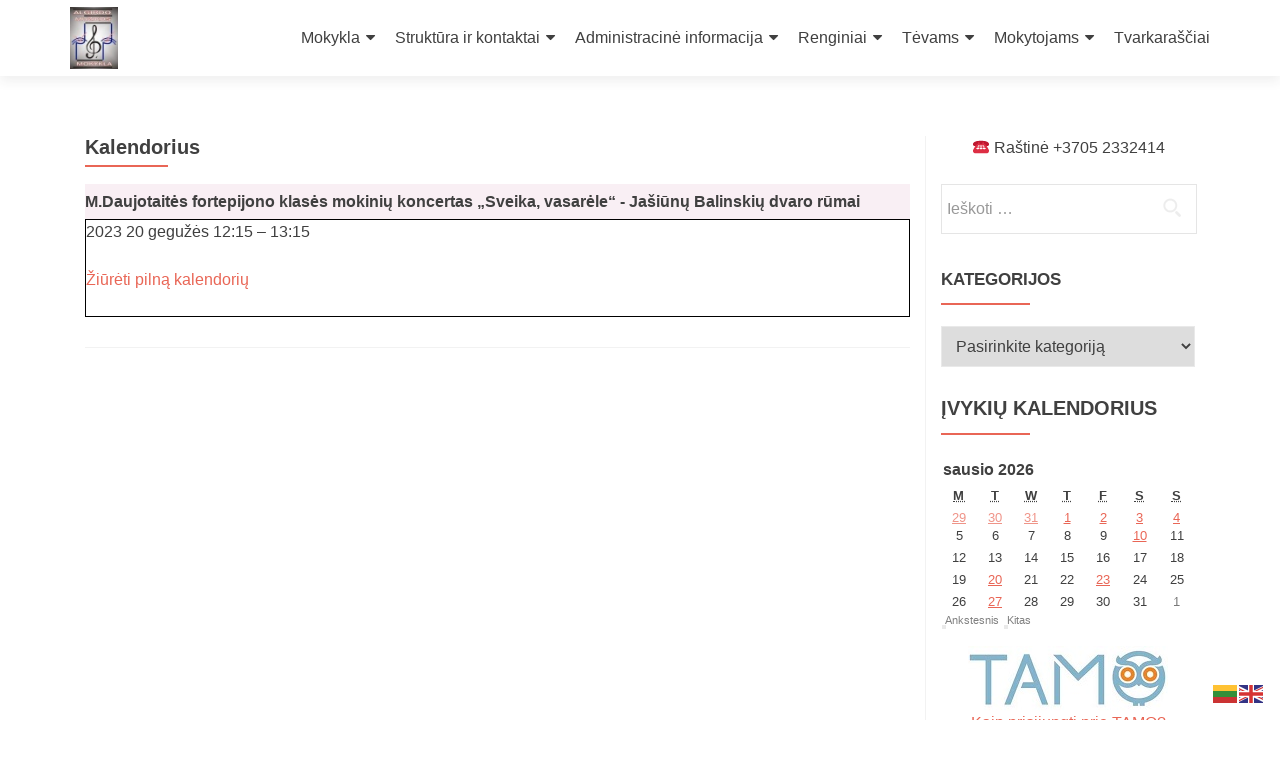

--- FILE ---
content_type: text/html; charset=UTF-8
request_url: https://www.vamm.lt/kalendorius/?mc_id=733
body_size: 14446
content:
<!DOCTYPE html>

<html dir="ltr" lang="lt-LT" prefix="og: https://ogp.me/ns#">

<head>

<meta charset="UTF-8">
<meta name="viewport" content="width=device-width, initial-scale=1">
<link rel="profile" href="http://gmpg.org/xfn/11">
<link rel="pingback" href="https://www.vamm.lt/xmlrpc.php">

<title>Kalendorius | Vilniaus Algirdo muzikos mokykla</title>

		<!-- All in One SEO 4.8.7 - aioseo.com -->
	<meta name="robots" content="max-image-preview:large" />
	<meta name="google-site-verification" content="google-site-verification=QRaOh3Bzk5WkhFs4xxOAaOFS2xUMXS1C-PjtXvTZ7P8" />
	<link rel="canonical" href="https://www.vamm.lt/kalendorius/" />
	<meta name="generator" content="All in One SEO (AIOSEO) 4.8.7" />
		<meta property="og:locale" content="lt_LT" />
		<meta property="og:site_name" content="Vilniaus Algirdo muzikos mokykla | Neformaliojo švietimo įstaiga" />
		<meta property="og:type" content="article" />
		<meta property="og:title" content="Kalendorius | Vilniaus Algirdo muzikos mokykla" />
		<meta property="og:url" content="https://www.vamm.lt/kalendorius/" />
		<meta property="og:image" content="https://www.vamm.lt/wp-content/uploads/2018/04/algirdo_logo_m-1-e1523368467713.jpg" />
		<meta property="og:image:secure_url" content="https://www.vamm.lt/wp-content/uploads/2018/04/algirdo_logo_m-1-e1523368467713.jpg" />
		<meta property="article:published_time" content="2018-10-04T20:59:27+00:00" />
		<meta property="article:modified_time" content="2019-09-30T20:53:43+00:00" />
		<meta property="article:publisher" content="https://www.facebook.com/Vilniaus-Algirdo-muzikos-mokykla-2031733423716659" />
		<meta name="twitter:card" content="summary" />
		<meta name="twitter:title" content="Kalendorius | Vilniaus Algirdo muzikos mokykla" />
		<meta name="twitter:image" content="https://www.vamm.lt/wp-content/uploads/2018/04/algirdo_logo_m-1-e1523368467713.jpg" />
		<script type="application/ld+json" class="aioseo-schema">
			{"@context":"https:\/\/schema.org","@graph":[{"@type":"BreadcrumbList","@id":"https:\/\/www.vamm.lt\/kalendorius\/#breadcrumblist","itemListElement":[{"@type":"ListItem","@id":"https:\/\/www.vamm.lt#listItem","position":1,"name":"Home","item":"https:\/\/www.vamm.lt","nextItem":{"@type":"ListItem","@id":"https:\/\/www.vamm.lt\/kalendorius\/#listItem","name":"Kalendorius"}},{"@type":"ListItem","@id":"https:\/\/www.vamm.lt\/kalendorius\/#listItem","position":2,"name":"Kalendorius","previousItem":{"@type":"ListItem","@id":"https:\/\/www.vamm.lt#listItem","name":"Home"}}]},{"@type":"Organization","@id":"https:\/\/www.vamm.lt\/#organization","name":"Vilniaus Algirdo muzikos mokykla","description":"Neformaliojo \u0161vietimo \u012fstaiga","url":"https:\/\/www.vamm.lt\/","telephone":"+37052332414","logo":{"@type":"ImageObject","url":"https:\/\/www.vamm.lt\/wp-content\/uploads\/2018\/04\/algirdo_logo_m-1-e1523368467713.jpg","@id":"https:\/\/www.vamm.lt\/kalendorius\/#organizationLogo","width":110,"height":143},"image":{"@id":"https:\/\/www.vamm.lt\/kalendorius\/#organizationLogo"},"sameAs":["https:\/\/www.facebook.com\/Vilniaus-Algirdo-muzikos-mokykla-2031733423716659"]},{"@type":"WebPage","@id":"https:\/\/www.vamm.lt\/kalendorius\/#webpage","url":"https:\/\/www.vamm.lt\/kalendorius\/","name":"Kalendorius | Vilniaus Algirdo muzikos mokykla","inLanguage":"lt-LT","isPartOf":{"@id":"https:\/\/www.vamm.lt\/#website"},"breadcrumb":{"@id":"https:\/\/www.vamm.lt\/kalendorius\/#breadcrumblist"},"datePublished":"2018-10-04T18:59:27+03:00","dateModified":"2019-09-30T23:53:43+03:00"},{"@type":"WebSite","@id":"https:\/\/www.vamm.lt\/#website","url":"https:\/\/www.vamm.lt\/","name":"Vilniaus Algirdo muzikos mokykla","description":"Neformaliojo \u0161vietimo \u012fstaiga","inLanguage":"lt-LT","publisher":{"@id":"https:\/\/www.vamm.lt\/#organization"}}]}
		</script>
		<!-- All in One SEO -->

<link rel='dns-prefetch' href='//fonts.googleapis.com' />
<link rel='dns-prefetch' href='//s.w.org' />
<link rel="alternate" type="application/rss+xml" title="Vilniaus Algirdo muzikos mokykla &raquo; Įrašų RSS srautas" href="https://www.vamm.lt/feed/" />
<link rel="alternate" type="application/rss+xml" title="Vilniaus Algirdo muzikos mokykla &raquo; Komentarų RSS srautas" href="https://www.vamm.lt/comments/feed/" />
		<!-- This site uses the Google Analytics by MonsterInsights plugin v9.7.0 - Using Analytics tracking - https://www.monsterinsights.com/ -->
		<!-- Note: MonsterInsights is not currently configured on this site. The site owner needs to authenticate with Google Analytics in the MonsterInsights settings panel. -->
					<!-- No tracking code set -->
				<!-- / Google Analytics by MonsterInsights -->
				<script type="text/javascript">
			window._wpemojiSettings = {"baseUrl":"https:\/\/s.w.org\/images\/core\/emoji\/13.1.0\/72x72\/","ext":".png","svgUrl":"https:\/\/s.w.org\/images\/core\/emoji\/13.1.0\/svg\/","svgExt":".svg","source":{"concatemoji":"https:\/\/www.vamm.lt\/wp-includes\/js\/wp-emoji-release.min.js?ver=5.8.12"}};
			!function(e,a,t){var n,r,o,i=a.createElement("canvas"),p=i.getContext&&i.getContext("2d");function s(e,t){var a=String.fromCharCode;p.clearRect(0,0,i.width,i.height),p.fillText(a.apply(this,e),0,0);e=i.toDataURL();return p.clearRect(0,0,i.width,i.height),p.fillText(a.apply(this,t),0,0),e===i.toDataURL()}function c(e){var t=a.createElement("script");t.src=e,t.defer=t.type="text/javascript",a.getElementsByTagName("head")[0].appendChild(t)}for(o=Array("flag","emoji"),t.supports={everything:!0,everythingExceptFlag:!0},r=0;r<o.length;r++)t.supports[o[r]]=function(e){if(!p||!p.fillText)return!1;switch(p.textBaseline="top",p.font="600 32px Arial",e){case"flag":return s([127987,65039,8205,9895,65039],[127987,65039,8203,9895,65039])?!1:!s([55356,56826,55356,56819],[55356,56826,8203,55356,56819])&&!s([55356,57332,56128,56423,56128,56418,56128,56421,56128,56430,56128,56423,56128,56447],[55356,57332,8203,56128,56423,8203,56128,56418,8203,56128,56421,8203,56128,56430,8203,56128,56423,8203,56128,56447]);case"emoji":return!s([10084,65039,8205,55357,56613],[10084,65039,8203,55357,56613])}return!1}(o[r]),t.supports.everything=t.supports.everything&&t.supports[o[r]],"flag"!==o[r]&&(t.supports.everythingExceptFlag=t.supports.everythingExceptFlag&&t.supports[o[r]]);t.supports.everythingExceptFlag=t.supports.everythingExceptFlag&&!t.supports.flag,t.DOMReady=!1,t.readyCallback=function(){t.DOMReady=!0},t.supports.everything||(n=function(){t.readyCallback()},a.addEventListener?(a.addEventListener("DOMContentLoaded",n,!1),e.addEventListener("load",n,!1)):(e.attachEvent("onload",n),a.attachEvent("onreadystatechange",function(){"complete"===a.readyState&&t.readyCallback()})),(n=t.source||{}).concatemoji?c(n.concatemoji):n.wpemoji&&n.twemoji&&(c(n.twemoji),c(n.wpemoji)))}(window,document,window._wpemojiSettings);
		</script>
		<style type="text/css">
img.wp-smiley,
img.emoji {
	display: inline !important;
	border: none !important;
	box-shadow: none !important;
	height: 1em !important;
	width: 1em !important;
	margin: 0 .07em !important;
	vertical-align: -0.1em !important;
	background: none !important;
	padding: 0 !important;
}
</style>
	<link rel='stylesheet' id='wp-block-library-css'  href='https://www.vamm.lt/wp-includes/css/dist/block-library/style.min.css?ver=5.8.12' type='text/css' media='all' />
<link rel='stylesheet' id='awsm-ead-public-css'  href='https://www.vamm.lt/wp-content/plugins/embed-any-document/css/embed-public.min.css?ver=2.7.12' type='text/css' media='all' />
<link rel='stylesheet' id='dashicons-css'  href='https://www.vamm.lt/wp-includes/css/dashicons.min.css?ver=5.8.12' type='text/css' media='all' />
<link rel='stylesheet' id='my-calendar-reset-css'  href='https://www.vamm.lt/wp-content/plugins/my-calendar/css/reset.css?ver=5.8.12' type='text/css' media='all' />
<link rel='stylesheet' id='my-calendar-style-css'  href='https://www.vamm.lt/wp-content/plugins/my-calendar/styles/inherit.css?ver=5.8.12' type='text/css' media='all' />
<link rel='stylesheet' id='zerif_font_all-css'  href='//fonts.googleapis.com/css?family=Open+Sans%3A300%2C300italic%2C400%2C400italic%2C600%2C600italic%2C700%2C700italic%2C800%2C800italic&#038;subset=latin&#038;ver=5.8.12' type='text/css' media='all' />
<link rel='stylesheet' id='zerif_bootstrap_style-css'  href='https://www.vamm.lt/wp-content/themes/zerif-lite/css/bootstrap.css?ver=5.8.12' type='text/css' media='all' />
<link rel='stylesheet' id='zerif_fontawesome-css'  href='https://www.vamm.lt/wp-content/themes/zerif-lite/css/font-awesome.min.css?ver=v1' type='text/css' media='all' />
<link rel='stylesheet' id='zerif_style-css'  href='https://www.vamm.lt/wp-content/themes/zerif-lite/style.css?ver=1.8.5.41' type='text/css' media='all' />
<link rel='stylesheet' id='zerif_responsive_style-css'  href='https://www.vamm.lt/wp-content/themes/zerif-lite/css/responsive.css?ver=1.8.5.41' type='text/css' media='all' />
<!--[if lt IE 9]>
<link rel='stylesheet' id='zerif_ie_style-css'  href='https://www.vamm.lt/wp-content/themes/zerif-lite/css/ie.css?ver=1.8.5.41' type='text/css' media='all' />
<![endif]-->
<link rel='stylesheet' id='tablepress-default-css'  href='https://www.vamm.lt/wp-content/tablepress-combined.min.css?ver=15' type='text/css' media='all' />
<link rel='stylesheet' id='forget-about-shortcode-buttons-css'  href='https://www.vamm.lt/wp-content/plugins/forget-about-shortcode-buttons/public/css/button-styles.css?ver=2.1.3' type='text/css' media='all' />
<script type='text/javascript' src='https://www.vamm.lt/wp-includes/js/jquery/jquery.min.js?ver=3.6.0' id='jquery-core-js'></script>
<script type='text/javascript' src='https://www.vamm.lt/wp-includes/js/jquery/jquery-migrate.min.js?ver=3.3.2' id='jquery-migrate-js'></script>
<!--[if lt IE 9]>
<script type='text/javascript' src='https://www.vamm.lt/wp-content/themes/zerif-lite/js/html5.js?ver=5.8.12' id='zerif_html5-js'></script>
<![endif]-->
<link rel="https://api.w.org/" href="https://www.vamm.lt/wp-json/" /><link rel="alternate" type="application/json" href="https://www.vamm.lt/wp-json/wp/v2/pages/2600" /><link rel="EditURI" type="application/rsd+xml" title="RSD" href="https://www.vamm.lt/xmlrpc.php?rsd" />
<link rel="wlwmanifest" type="application/wlwmanifest+xml" href="https://www.vamm.lt/wp-includes/wlwmanifest.xml" /> 
<meta name="generator" content="WordPress 5.8.12" />
<link rel='shortlink' href='https://www.vamm.lt/?p=2600' />
<link rel="alternate" type="application/json+oembed" href="https://www.vamm.lt/wp-json/oembed/1.0/embed?url=https%3A%2F%2Fwww.vamm.lt%2Fkalendorius%2F" />
<link rel="alternate" type="text/xml+oembed" href="https://www.vamm.lt/wp-json/oembed/1.0/embed?url=https%3A%2F%2Fwww.vamm.lt%2Fkalendorius%2F&#038;format=xml" />

<style type="text/css">
<!--
/* Styles by My Calendar - Joseph C Dolson http://www.joedolson.com/ */

.mc-main .mc_renginiai .event-title, .mc-main .mc_renginiai .event-title a { background: #f9eff4;  }
.mc-main .mc_renginiai .event-title a:hover, .mc-main .mc_renginiai .event-title a:focus { background: #ffffff;}
.mc-main .mc_susirinkimai-metodiniai-renginiai .event-title, .mc-main .mc_susirinkimai-metodiniai-renginiai .event-title a { background: #e0e0e0;  }
.mc-main .mc_susirinkimai-metodiniai-renginiai .event-title a:hover, .mc-main .mc_susirinkimai-metodiniai-renginiai .event-title a:focus { background: #ffffff;}
.mc-main .mc_ugdymas .event-title, .mc-main .mc_ugdymas .event-title a { background: #fcf9d4;  }
.mc-main .mc_ugdymas .event-title a:hover, .mc-main .mc_ugdymas .event-title a:focus { background: #ffffff;}
.mc-main .mc_mokini-atostogos .event-title, .mc-main .mc_mokini-atostogos .event-title a { background: #d5f4c1;  }
.mc-main .mc_mokini-atostogos .event-title a:hover, .mc-main .mc_mokini-atostogos .event-title a:focus { background: #fffff4;}
.mc-event-visible {
	display: block!important;
}
.mc-main {--primary-dark: #313233; --primary-light: #fff; --secondary-light: #fff; --secondary-dark: #000; --highlight-dark: #666; --highlight-light: #efefef; }
-->
</style><!--Enter your scripts here --><link rel='canonical' href='https://www.vamm.lt/kalendorius/?mc_id=733' />
<style type="text/css" id="custom-background-css">
body.custom-background { background-image: url("https://www.vamm.lt/wp-content/uploads/2018/08/natos_raud_svies.jpg"); background-position: left top; background-size: cover; background-repeat: no-repeat; background-attachment: fixed; }
</style>
	<style type="text/css">img.zoooom,.zoooom img{padding:0!important;}</style><script type="text/javascript"></script><link rel="icon" href="https://www.vamm.lt/wp-content/uploads/2018/06/cropped-algirdo_piktograma-32x32.jpg" sizes="32x32" />
<link rel="icon" href="https://www.vamm.lt/wp-content/uploads/2018/06/cropped-algirdo_piktograma-192x192.jpg" sizes="192x192" />
<link rel="apple-touch-icon" href="https://www.vamm.lt/wp-content/uploads/2018/06/cropped-algirdo_piktograma-180x180.jpg" />
<meta name="msapplication-TileImage" content="https://www.vamm.lt/wp-content/uploads/2018/06/cropped-algirdo_piktograma-270x270.jpg" />
		<style type="text/css" id="wp-custom-css">
			@media only screen and (max-width: 640px) {
    table.responsive { 
        margin-bottom: 0;
        overflow: hidden; 
        overflow-x: scroll;
        display: inline-block;
        white-space: nowrap;
    }
}
.more-link {
    color: #cccccc !important;
    font-size: 8px !important;
    line-height: 1 !important;
}



		</style>
		
</head>


	<body class="page-template-default page page-id-2600 wp-custom-logo metaslider-plugin" >



<div id="mobilebgfix">
	<div class="mobile-bg-fix-img-wrap">
		<div class="mobile-bg-fix-img"></div>
	</div>
	<div class="mobile-bg-fix-whole-site">


<header id="home" class="header" itemscope="itemscope" itemtype="http://schema.org/WPHeader">

	<div id="main-nav" class="navbar navbar-inverse bs-docs-nav" role="banner">

		<div class="container">

			
			<div class="navbar-header responsive-logo">

				<button class="navbar-toggle collapsed" type="button" data-toggle="collapse" data-target=".bs-navbar-collapse">

				<span class="sr-only">Toggle navigation</span>

				<span class="icon-bar"></span>

				<span class="icon-bar"></span>

				<span class="icon-bar"></span>

				</button>

					<div class="navbar-brand" itemscope itemtype="http://schema.org/Organization">

						<a href="https://www.vamm.lt/" class="custom-logo-link" rel="home"><img width="110" height="143" src="https://www.vamm.lt/wp-content/uploads/2018/04/algirdo_logo_m-1-e1523368467713.jpg" class="custom-logo" alt="Vilniaus Algirdo muzikos mokykla" /></a>
					</div> <!-- /.navbar-brand -->

				</div> <!-- /.navbar-header -->

			
		
		<nav class="navbar-collapse bs-navbar-collapse collapse" id="site-navigation" itemscope itemtype="http://schema.org/SiteNavigationElement">
			<a class="screen-reader-text skip-link" href="#content">Skip to content</a>
			<ul id="menu-meniu1" class="nav navbar-nav navbar-right responsive-nav main-nav-list"><li id="menu-item-45" class="menu-item menu-item-type-post_type menu-item-object-page menu-item-has-children menu-item-45"><a href="#">Mokykla</a>
<ul class="sub-menu">
	<li id="menu-item-14983" class="menu-item menu-item-type-post_type menu-item-object-page menu-item-14983"><a href="https://www.vamm.lt/apie-mokykla/apie-mokykla/">Apie mokyklą</a></li>
	<li id="menu-item-47" class="menu-item menu-item-type-post_type menu-item-object-page menu-item-47"><a href="https://www.vamm.lt/apie-mokykla/istorija/">Istorija</a></li>
	<li id="menu-item-14992" class="menu-item menu-item-type-post_type menu-item-object-page menu-item-14992"><a href="https://www.vamm.lt/apie-mokykla/vizija-misija/">Vizija, misija</a></li>
	<li id="menu-item-46" class="menu-item menu-item-type-post_type menu-item-object-page menu-item-has-children menu-item-46"><a href="#">Metodinės grupės</a>
	<ul class="sub-menu">
		<li id="menu-item-21378" class="menu-item menu-item-type-post_type menu-item-object-page menu-item-21378"><a href="https://www.vamm.lt/apie-mokykla/metodines-grupes/fortepijono-metodine-grupe/">Fortepijono</a></li>
		<li id="menu-item-424" class="menu-item menu-item-type-post_type menu-item-object-page menu-item-424"><a href="https://www.vamm.lt/apie-mokykla/metodines-grupes/akordeono/">Akordeono</a></li>
		<li id="menu-item-422" class="menu-item menu-item-type-post_type menu-item-object-page menu-item-422"><a href="https://www.vamm.lt/apie-mokykla/metodines-grupes/styginiu-instrumentu/">Styginių instrumentų</a></li>
		<li id="menu-item-423" class="menu-item menu-item-type-post_type menu-item-object-page menu-item-423"><a href="https://www.vamm.lt/apie-mokykla/metodines-grupes/puciamuju-instrumentu/">Pučiamųjų instrumentų</a></li>
		<li id="menu-item-427" class="menu-item menu-item-type-post_type menu-item-object-page menu-item-427"><a href="https://www.vamm.lt/apie-mokykla/metodines-grupes/solinio-ir-ansamblinio-dainavimo/">Solinio ir ansamblinio dainavimo</a></li>
		<li id="menu-item-426" class="menu-item menu-item-type-post_type menu-item-object-page menu-item-426"><a href="https://www.vamm.lt/apie-mokykla/metodines-grupes/chorinio-dainavimo/">Chorinio dainavimo</a></li>
		<li id="menu-item-425" class="menu-item menu-item-type-post_type menu-item-object-page menu-item-425"><a href="https://www.vamm.lt/apie-mokykla/metodines-grupes/tautiniu-instrumentu/">Tautinių instrumentų</a></li>
		<li id="menu-item-1816" class="menu-item menu-item-type-post_type menu-item-object-page menu-item-1816"><a href="https://www.vamm.lt/apie-mokykla/metodines-grupes/populiariosios-muzikos/">Populiariosios muzikos</a></li>
		<li id="menu-item-428" class="menu-item menu-item-type-post_type menu-item-object-page menu-item-428"><a href="https://www.vamm.lt/apie-mokykla/metodines-grupes/chorinio-dainavimo-fortepijono-dalyko/">Chorinio dainavimo fortepijono dalyko</a></li>
		<li id="menu-item-20511" class="menu-item menu-item-type-post_type menu-item-object-page menu-item-20511"><a href="https://www.vamm.lt/apie-mokykla/metodines-grupes/antro-instrumento-fortepijono/">Antro instrumento fortepijono</a></li>
		<li id="menu-item-429" class="menu-item menu-item-type-post_type menu-item-object-page menu-item-429"><a href="https://www.vamm.lt/apie-mokykla/metodines-grupes/teorijos/">Teorijos</a></li>
	</ul>
</li>
	<li id="menu-item-368" class="menu-item menu-item-type-post_type menu-item-object-page menu-item-368"><a href="https://www.vamm.lt/apie-mokykla/kolektyvai/">Kolektyvai</a></li>
	<li id="menu-item-1470" class="menu-item menu-item-type-post_type menu-item-object-page menu-item-1470"><a href="https://www.vamm.lt/apie-mokykla/biblioteka/">Biblioteka</a></li>
	<li id="menu-item-17428" class="menu-item menu-item-type-post_type menu-item-object-page menu-item-17428"><a href="https://www.vamm.lt/apie-mokykla/bendradarbiaujame/">Bendradarbiaujame</a></li>
</ul>
</li>
<li id="menu-item-14868" class="menu-item menu-item-type-post_type menu-item-object-page menu-item-has-children menu-item-14868"><a href="#">Struktūra ir kontaktai</a>
<ul class="sub-menu">
	<li id="menu-item-1471" class="menu-item menu-item-type-post_type menu-item-object-page menu-item-1471"><a href="https://www.vamm.lt/struktura/administracija-2/">Administracija ir priėmimo laikas</a></li>
	<li id="menu-item-14872" class="menu-item menu-item-type-post_type menu-item-object-page menu-item-14872"><a href="https://www.vamm.lt/struktura/valdymo-schema/">Valdymo schema</a></li>
	<li id="menu-item-367" class="menu-item menu-item-type-post_type menu-item-object-page menu-item-367"><a href="https://www.vamm.lt/struktura/mokyklos-savivalda/">Mokyklos savivalda</a></li>
	<li id="menu-item-76" class="menu-item menu-item-type-post_type menu-item-object-page menu-item-76"><a href="https://www.vamm.lt/struktura/mokytojai/">Mokytojai</a></li>
	<li id="menu-item-14943" class="menu-item menu-item-type-post_type menu-item-object-page menu-item-14943"><a href="https://www.vamm.lt/struktura/kontaktai/">Kontaktai</a></li>
</ul>
</li>
<li id="menu-item-14635" class="menu-item menu-item-type-post_type menu-item-object-page menu-item-has-children menu-item-14635"><a href="#">Administracinė informacija</a>
<ul class="sub-menu">
	<li id="menu-item-14819" class="menu-item menu-item-type-post_type menu-item-object-page menu-item-14819"><a href="https://www.vamm.lt/administracine-informacija/nuostatai/">Nuostatai</a></li>
	<li id="menu-item-14818" class="menu-item menu-item-type-post_type menu-item-object-page menu-item-14818"><a href="https://www.vamm.lt/administracine-informacija/veiklos-planai-ataskaitos/">Veiklos planai, ataskaitos</a></li>
	<li id="menu-item-14657" class="menu-item menu-item-type-post_type menu-item-object-page menu-item-14657"><a href="https://www.vamm.lt/administracine-informacija/ugdymas/">Ugdymas</a></li>
	<li id="menu-item-14833" class="menu-item menu-item-type-post_type menu-item-object-page menu-item-14833"><a href="https://www.vamm.lt/administracine-informacija/finansiniai-dokumentai/">Finansiniai dokumentai</a></li>
	<li id="menu-item-384" class="menu-item menu-item-type-post_type menu-item-object-page menu-item-384"><a href="https://www.vamm.lt/administracine-informacija/viesieji-pirkimai/">Viešieji pirkimai</a></li>
	<li id="menu-item-383" class="menu-item menu-item-type-post_type menu-item-object-page menu-item-383"><a href="https://www.vamm.lt/administracine-informacija/darbo-uzmokestis-ir-kiti-darbo-dokumentai/">Darbo užmokestis ir <br>kiti darbo dokumentai</a></li>
	<li id="menu-item-14919" class="menu-item menu-item-type-post_type menu-item-object-page menu-item-14919"><a href="https://www.vamm.lt/administracine-informacija/korupcijos-prevencija/">Korupcijos prevencija</a></li>
	<li id="menu-item-11023" class="menu-item menu-item-type-post_type menu-item-object-page menu-item-11023"><a href="https://www.vamm.lt/administracine-informacija/asmens-duomenu-apsauga/">Asm. duomenų apsauga</a></li>
	<li id="menu-item-14920" class="menu-item menu-item-type-post_type menu-item-object-page menu-item-14920"><a href="https://www.vamm.lt/administracine-informacija/darbo-etika/">Darbo etika</a></li>
	<li id="menu-item-14857" class="menu-item menu-item-type-post_type menu-item-object-page menu-item-14857"><a href="https://www.vamm.lt/administracine-informacija/sauga/">Sauga</a></li>
	<li id="menu-item-16011" class="menu-item menu-item-type-post_type menu-item-object-page menu-item-16011"><a href="https://www.vamm.lt/administracine-informacija/apklausos/">Apklausos</a></li>
	<li id="menu-item-24906" class="menu-item menu-item-type-post_type menu-item-object-page menu-item-24906"><a href="https://www.vamm.lt/administracine-informacija/praneseju-apsauga/">Pranešėjų apsauga</a></li>
	<li id="menu-item-1793" class="menu-item menu-item-type-post_type menu-item-object-page menu-item-1793"><a href="https://www.vamm.lt/administracine-informacija/laisvos-darbo-vietos/">Laisvos darbo vietos</a></li>
</ul>
</li>
<li id="menu-item-117" class="menu-item menu-item-type-post_type menu-item-object-page menu-item-has-children menu-item-117"><a href="#">Renginiai</a>
<ul class="sub-menu">
	<li id="menu-item-18695" class="menu-item menu-item-type-post_type menu-item-object-page menu-item-18695"><a href="https://www.vamm.lt/renginiai/veiklos-planai_/">Veiklos planai</a></li>
	<li id="menu-item-16949" class="menu-item menu-item-type-post_type menu-item-object-page menu-item-16949"><a href="https://www.vamm.lt/renginiai/laureatai/">Laureatai</a></li>
	<li id="menu-item-16173" class="menu-item menu-item-type-taxonomy menu-item-object-category menu-item-16173"><a href="https://www.vamm.lt/category/koncertai/">Koncertai</a></li>
	<li id="menu-item-14594" class="menu-item menu-item-type-post_type menu-item-object-page menu-item-14594"><a href="https://www.vamm.lt/renginiai/festivaliai/">Konkursai, festivaliai, projektai</a></li>
	<li id="menu-item-18172" class="menu-item menu-item-type-taxonomy menu-item-object-category menu-item-18172"><a href="https://www.vamm.lt/category/metodiniai/">Metodiniai renginiai</a></li>
	<li id="menu-item-21870" class="menu-item menu-item-type-post_type menu-item-object-page menu-item-21870"><a href="https://www.vamm.lt/renginiai/renginiu-programos/">Renginių programos</a></li>
	<li id="menu-item-202" class="menu-item menu-item-type-post_type menu-item-object-page menu-item-202"><a href="https://www.vamm.lt/renginiai/foto/">Renginių nuotraukos</a></li>
	<li id="menu-item-204" class="menu-item menu-item-type-post_type menu-item-object-page menu-item-204"><a href="https://www.vamm.lt/renginiai/video/">Renginių vaizdo įrašai</a></li>
	<li id="menu-item-13642" class="menu-item menu-item-type-post_type menu-item-object-page menu-item-13642"><a href="https://www.vamm.lt/renginiai/parodos/">Parodos</a></li>
</ul>
</li>
<li id="menu-item-14661" class="menu-item menu-item-type-post_type menu-item-object-page menu-item-has-children menu-item-14661"><a href="#">Tėvams</a>
<ul class="sub-menu">
	<li id="menu-item-1824" class="menu-item menu-item-type-post_type menu-item-object-page menu-item-1824"><a href="https://www.vamm.lt/tevams/informacija-stojantiesiems/">Priėmimas</a></li>
	<li id="menu-item-1736" class="menu-item menu-item-type-post_type menu-item-object-page menu-item-1736"><a href="https://www.vamm.lt/tevams/grupiniu-pamoku-tvarkarastis/">Pamokų tvarkaraščiai</a></li>
	<li id="menu-item-22196" class="menu-item menu-item-type-post_type menu-item-object-page menu-item-22196"><a href="https://www.vamm.lt/tevams/atsiskaitymai/">Baigiamieji atsiskaitymai</a></li>
	<li id="menu-item-15606" class="menu-item menu-item-type-post_type menu-item-object-page menu-item-15606"><a href="https://www.vamm.lt/tevams/ugdymo-programos-instrumentai/">Ugdymo programos, instrumentai</a></li>
	<li id="menu-item-14761" class="menu-item menu-item-type-post_type menu-item-object-page menu-item-14761"><a href="https://www.vamm.lt/tevams/elektroninis-dienynas/">Elektroninis dienynas</a></li>
	<li id="menu-item-1013" class="menu-item menu-item-type-post_type menu-item-object-page menu-item-1013"><a href="https://www.vamm.lt/tevams/mokiniu-atostogos/">Mokinių atostogos</a></li>
	<li id="menu-item-1017" class="menu-item menu-item-type-post_type menu-item-object-page menu-item-1017"><a href="https://www.vamm.lt/tevams/pamoku-laikas/">Pamokų laikas</a></li>
	<li id="menu-item-1786" class="menu-item menu-item-type-post_type menu-item-object-page menu-item-1786"><a href="https://www.vamm.lt/tevams/mokestis-uz-moksla/">Mokestis už mokslą</a></li>
	<li id="menu-item-20764" class="menu-item menu-item-type-post_type menu-item-object-page menu-item-20764"><a href="https://www.vamm.lt/tevams/tevams-dokumentai/">Dokumentai</a></li>
	<li id="menu-item-14671" class="menu-item menu-item-type-post_type menu-item-object-page menu-item-14671"><a href="https://www.vamm.lt/tevams/prasymu-ir-sutikimu-formos/">Prašymų ir sutikimų formos</a></li>
	<li id="menu-item-14765" class="menu-item menu-item-type-post_type menu-item-object-page menu-item-14765"><a href="https://www.vamm.lt/tevams/patyciu-prevencija/">Patyčių prevencija</a></li>
	<li id="menu-item-23978" class="menu-item menu-item-type-post_type menu-item-object-page menu-item-23978"><a target="_blank" rel="noopener" href="https://8togo.lt/produkto-kategorija/vilniaus-algirdo-muzikos-mokykla/#new_tab">Mokyklos apranga</a></li>
</ul>
</li>
<li id="menu-item-14614" class="menu-item menu-item-type-post_type menu-item-object-page menu-item-has-children menu-item-14614"><a href="#">Mokytojams</a>
<ul class="sub-menu">
	<li id="menu-item-14768" class="menu-item menu-item-type-post_type menu-item-object-page menu-item-14768"><a href="https://www.vamm.lt/tevams/grupiniu-pamoku-tvarkarastis/">Tvarkaraščiai</a></li>
	<li id="menu-item-22195" class="menu-item menu-item-type-post_type menu-item-object-page menu-item-22195"><a href="https://www.vamm.lt/tevams/atsiskaitymai/">Baigiamieji atsiskaitymai</a></li>
	<li id="menu-item-14770" class="menu-item menu-item-type-post_type menu-item-object-page menu-item-14770"><a href="https://www.vamm.lt/tevams/mokiniu-atostogos/">Mokinių atostogos</a></li>
	<li id="menu-item-14769" class="menu-item menu-item-type-post_type menu-item-object-page menu-item-14769"><a href="https://www.vamm.lt/tevams/pamoku-laikas/">Pamokų laikas</a></li>
	<li id="menu-item-14615" class="menu-item menu-item-type-post_type menu-item-object-page menu-item-14615"><a href="https://www.vamm.lt/mokytojams/dokumentai-ir-formos/">Dokumentai ir formos</a></li>
	<li id="menu-item-21375" class="menu-item menu-item-type-post_type menu-item-object-page menu-item-21375"><a href="https://www.vamm.lt/mokytojams/mokytojams-registravimas/">Veiklos registravimas</a></li>
	<li id="menu-item-23230" class="menu-item menu-item-type-post_type menu-item-object-page menu-item-23230"><a href="https://www.vamm.lt/mokytojams/afisu-uzsakymas/">Afišų užsakymas</a></li>
	<li id="menu-item-15280" class="menu-item menu-item-type-post_type menu-item-object-page menu-item-15280"><a href="https://www.vamm.lt/mokytojams/laureatu-suvestine/">Laureatų suvestinė</a></li>
	<li id="menu-item-15643" class="menu-item menu-item-type-post_type menu-item-object-page menu-item-15643"><a href="https://www.vamm.lt/mokytojams/individuali-pazanga/">Individuali pažanga</a></li>
	<li id="menu-item-24460" class="menu-item menu-item-type-post_type menu-item-object-page menu-item-24460"><a href="https://www.vamm.lt/mokytojams/apklausos/">Apklausos</a></li>
	<li id="menu-item-23977" class="menu-item menu-item-type-post_type menu-item-object-page menu-item-23977"><a target="_blank" rel="noopener" href="https://8togo.lt/produkto-kategorija/vilniaus-algirdo-muzikos-mokykla/#new_tab">Mokyklos apranga</a></li>
	<li id="menu-item-15629" class="menu-item menu-item-type-post_type menu-item-object-page menu-item-15629"><a href="https://www.vamm.lt/mokytojams/sale-mokytojams/">Salės užimtumas</a></li>
</ul>
</li>
<li id="menu-item-25051" class="menu-item menu-item-type-post_type menu-item-object-page menu-item-25051"><a href="https://www.vamm.lt/tevams/grupiniu-pamoku-tvarkarastis/">Tvarkaraščiai</a></li>
</ul>		</nav>

		
		</div> <!-- /.container -->

		
	</div> <!-- /#main-nav -->
	<!-- / END TOP BAR -->

<div class="clear"></div>

</header> <!-- / END HOME SECTION  -->


<div id="content" class="site-content">

	<div class="container">

				<div class="content-left-wrap col-md-9">				<div id="primary" class="content-area">

			<main itemscope itemtype="http://schema.org/WebPageElement" itemprop="mainContentOfPage" id="main" class="site-main">

				<article id="post-2600" class="post-2600 page type-page status-publish hentry">

	<header class="entry-header">

		<span class="date updated published">18:59</span>
		<span class="vcard author byline"><a href="https://www.vamm.lt/author/admin/" class="fn">admin</a></span>

				<h1 class="entry-title" itemprop="headline">Kalendorius</h1>
		
	</header><!-- .entry-header -->

	<div class="entry-content">

		
<div id="mc-30c031f3e51e7c50e805261ec0b01b82" class="mc-main mcjs listjs gridjs minijs ajaxjs calendar month mc-30c031f3e51e7c50e805261ec0b01b82" aria-live='assertive' aria-atomic='true' aria-relevant='additions'><div id="mc_event"><div id='mc_733-20-single' class='mc-mc_733 single-event mc_renginiai past-event vevent mc_rel_renginiai'>
<span class="summary"><h2 class='event-title summary'> M.Daujotaitės fortepijono klasės mokinių koncertas „Sveika, vasarėle“ - Jašiūnų Balinskių dvaro rūmai</h2>
</span><div id='mc_733-20-single-details' class='details no-image' role='alert' aria-labelledby='mc_733-title' itemscope itemtype='http://schema.org/Event'>
<meta itemprop='name' content='M.Daujotaitės fortepijono klasės mokinių koncertas „Sveika, vasarėle“ - Jašiūnų Balinskių dvaro rūmai' />
<div class='time-block'><p><span class='mc-event-date dtstart' itemprop='startDate' title='2023-05-20T12:15:00' content='2023-05-20T12:15:00'>2023 20 gegužės</span> 

		<span class='event-time dtstart'>
			<time class='value-title' datetime='2023-05-20T12:15:00' title='2023-05-20T12:15:00'>12:15
			</time>
		</span>
					<span class='time-separator'> &ndash; </span>
					<span class='end-time dtend'>
						<time class='value-title' datetime='2023-05-20T13:15:00' title='2023-05-20T13:15:00'>13:15
						</time>
					</span><meta itemprop='endDate' content='2023-05-20T13:15:00'/><meta itemprop="duration" content="PT1H"/></div><div class='location'></div><div class='longdesc description' itemprop='description'></div><div class='sharing'></div><p class='view-full'><a href='https://www.vamm.lt/kalendorius/'>Žiūrėti pilną kalendorių</a></p></div><!--end .details--></div></div>
</div>

	</div><!-- .entry-content -->

	
</article><!-- #post-## -->

			</main><!-- #main -->

		</div><!-- #primary -->

	</div>		<div class="sidebar-wrap col-md-3 content-left-wrap">
			

	<div id="secondary" class="widget-area" role="complementary">

		
		<aside id="block-7" class="widget widget_block widget_text">
<p class="has-text-align-center"> <img draggable="false" role="img" class="emoji" alt="☎" src="https://s.w.org/images/core/emoji/13.1.0/svg/260e.svg"> Raštinė +3705 2332414 </p>
</aside><aside id="search-2" class="widget widget_search"><form role="search" method="get" class="search-form" action="https://www.vamm.lt/">
				<label>
					<span class="screen-reader-text">Ieškoti:</span>
					<input type="search" class="search-field" placeholder="Ieškoti &hellip;" value="" name="s" />
				</label>
				<input type="submit" class="search-submit" value="Paieška" />
			</form></aside><aside id="categories-2" class="widget widget_categories"><h2 class="widget-title">Kategorijos</h2><form action="https://www.vamm.lt" method="get"><label class="screen-reader-text" for="cat">Kategorijos</label><select  name='cat' id='cat' class='postform' >
	<option value='-1'>Pasirinkite kategoriją</option>
	<option class="level-0" value="40">Festivaliai</option>
	<option class="level-0" value="37">Koncertai</option>
	<option class="level-0" value="43">Konkursai</option>
	<option class="level-0" value="41">Metodiniai renginiai</option>
	<option class="level-0" value="8">Naujienos</option>
	<option class="level-0" value="39">Projektai</option>
	<option class="level-0" value="9">Skelbimai</option>
	<option class="level-0" value="4">Tėvams, mokiniams</option>
</select>
</form>
<script type="text/javascript">
/* <![CDATA[ */
(function() {
	var dropdown = document.getElementById( "cat" );
	function onCatChange() {
		if ( dropdown.options[ dropdown.selectedIndex ].value > 0 ) {
			dropdown.parentNode.submit();
		}
	}
	dropdown.onchange = onCatChange;
})();
/* ]]> */
</script>

			</aside><aside id="my_calendar_mini_widget-2" class="widget widget_my_calendar_mini_widget"><h2 class="widget-title"><a href='https://www.vamm.lt/kalendorius/'>Įvykių kalendorius</a></h2>
<div id="mc_mini_widget-2" class="mc-main mcjs listjs gridjs minijs ajaxjs mini month mc_mini_widget-2" aria-live='assertive' aria-atomic='true' aria-relevant='additions'>
<table class="my-calendar-table">
<caption class="heading my-calendar-month">sausio 2026 </caption>
<thead>
<tr class='mc-row'>
<th scope="col" class='day-heading mon'><span aria-hidden="true"><abbr title="Monday">M</abbr></span><span class="screen-reader-text">Pirmadienis</span></th>
<th scope="col" class='day-heading tues'><span aria-hidden="true"><abbr title="Tuesday">T</abbr></span><span class="screen-reader-text">Antradienis</span></th>
<th scope="col" class='day-heading wed'><span aria-hidden="true"><abbr title="Wednesday">W</abbr></span><span class="screen-reader-text">Trečiadienis</span></th>
<th scope="col" class='day-heading thur'><span aria-hidden="true"><abbr title="Thursday">T</abbr></span><span class="screen-reader-text">Ketvirtadienis</span></th>
<th scope="col" class='day-heading fri'><span aria-hidden="true"><abbr title="Friday">F</abbr></span><span class="screen-reader-text">Penktadienis</span></th>
<th scope="col" class='weekend-heading sat'><span aria-hidden="true"><abbr title="Saturday">S</abbr></span><span class="screen-reader-text">Šeštadienis</span></th>
<th scope="col" class='weekend-heading sun'><span aria-hidden="true"><abbr title="Sunday">S</abbr></span><span class="screen-reader-text">Sekmadienis</span></th>

</tr>
</thead>
<tbody><tr class='mc-row'><td id='mini-2025-12-29'  class='pirmadienis pr past-day past-date  nextmonth has-events author1 mcat_mokini-atostogos day-with-date'><a href='https://www.vamm.lt/kalendorius/?yr=2025&month=12&dy=29&time=day&mcat=all' class='mc-date trigger'><span aria-hidden='true'>29</span><span class='screen-reader-text'>2025 29 gruodžio</span></a><div id='date-2025-12-29' class='calendar-events'><div id='mc_1870-29-mini' class='mc-mc_1870 mini-event mc_mokini-atostogos past-event multidate vevent mc_rel_mokiniatostogos'>
<h3 class='event-title summary' id='mc_1870-title'>N/A: Mokinių žiemos (Kalėdų) atostogos</h3>
<span class="summary"><span class="summary screen-reader-text">N/A: Mokinių žiemos (Kalėdų) atostogos</span></span><div id='mc_1870-29-mini-details' class='details no-image' role='alert' aria-labelledby='mc_1870-title' itemscope itemtype='http://schema.org/Event'>
<meta itemprop='name' content='Mokinių žiemos (Kalėdų) atostogos' />
<button type='button' aria-controls='mc_1870-29-mini-details' class='mc-toggle close' data-action='shiftforward'><span class='dashicons dashicons-dismiss' aria-hidden='true'></span><span class='screen-reader-text'>Close</span></button><div class='time-block'><p><span class='mc-event-date dtstart' itemprop='startDate' title='2025-12-24T00:00:00' content='2025-12-24T00:00:00'>24-4 gruodžio, 2025</span> <span class='event-time'><abbr title='Not Applicable'>N/A</abbr>
</span></p><meta itemprop='endDate' content='2025-12-24T23:59:59'/><meta itemprop="duration" content="PD12TH0M0"/></div><div class='location'></div><div class='longdesc description' itemprop='description'></div><div class='shortdesc description'></div><div class='sharing'></div></div><!--end .details--></div></div></td>
<td id='mini-2025-12-30'  class='antradienis an past-day past-date  nextmonth has-events author1 mcat_mokini-atostogos day-with-date'><a href='https://www.vamm.lt/kalendorius/?yr=2025&month=12&dy=30&time=day&mcat=all' class='mc-date trigger'><span aria-hidden='true'>30</span><span class='screen-reader-text'>2025 30 gruodžio</span></a><div id='date-2025-12-30' class='calendar-events'><div id='mc_1870-30-mini' class='mc-mc_1870 mini-event mc_mokini-atostogos past-event multidate vevent mc_rel_mokiniatostogos'>
<h3 class='event-title summary' id='mc_1870-title'>N/A: Mokinių žiemos (Kalėdų) atostogos</h3>
<span class="summary"><span class="summary screen-reader-text">N/A: Mokinių žiemos (Kalėdų) atostogos</span></span><div id='mc_1870-30-mini-details' class='details no-image' role='alert' aria-labelledby='mc_1870-title' itemscope itemtype='http://schema.org/Event'>
<meta itemprop='name' content='Mokinių žiemos (Kalėdų) atostogos' />
<button type='button' aria-controls='mc_1870-30-mini-details' class='mc-toggle close' data-action='shiftforward'><span class='dashicons dashicons-dismiss' aria-hidden='true'></span><span class='screen-reader-text'>Close</span></button><div class='time-block'><p><span class='mc-event-date dtstart' itemprop='startDate' title='2025-12-24T00:00:00' content='2025-12-24T00:00:00'>24-4 gruodžio, 2025</span> <span class='event-time'><abbr title='Not Applicable'>N/A</abbr>
</span></p><meta itemprop='endDate' content='2025-12-24T23:59:59'/><meta itemprop="duration" content="PD12TH0M0"/></div><div class='location'></div><div class='longdesc description' itemprop='description'></div><div class='shortdesc description'></div><div class='sharing'></div></div><!--end .details--></div></div></td>
<td id='mini-2025-12-31'  class='treiadienis tr past-day past-date  nextmonth has-events author1 mcat_mokini-atostogos day-with-date'><a href='https://www.vamm.lt/kalendorius/?yr=2025&month=12&dy=31&time=day&mcat=all' class='mc-date trigger'><span aria-hidden='true'>31</span><span class='screen-reader-text'>2025 31 gruodžio</span></a><div id='date-2025-12-31' class='calendar-events'><div id='mc_1870-31-mini' class='mc-mc_1870 mini-event mc_mokini-atostogos past-event multidate vevent mc_rel_mokiniatostogos'>
<h3 class='event-title summary' id='mc_1870-title'>N/A: Mokinių žiemos (Kalėdų) atostogos</h3>
<span class="summary"><span class="summary screen-reader-text">N/A: Mokinių žiemos (Kalėdų) atostogos</span></span><div id='mc_1870-31-mini-details' class='details no-image' role='alert' aria-labelledby='mc_1870-title' itemscope itemtype='http://schema.org/Event'>
<meta itemprop='name' content='Mokinių žiemos (Kalėdų) atostogos' />
<button type='button' aria-controls='mc_1870-31-mini-details' class='mc-toggle close' data-action='shiftforward'><span class='dashicons dashicons-dismiss' aria-hidden='true'></span><span class='screen-reader-text'>Close</span></button><div class='time-block'><p><span class='mc-event-date dtstart' itemprop='startDate' title='2025-12-24T00:00:00' content='2025-12-24T00:00:00'>24-4 gruodžio, 2025</span> <span class='event-time'><abbr title='Not Applicable'>N/A</abbr>
</span></p><meta itemprop='endDate' content='2025-12-24T23:59:59'/><meta itemprop="duration" content="PD12TH0M0"/></div><div class='location'></div><div class='longdesc description' itemprop='description'></div><div class='shortdesc description'></div><div class='sharing'></div></div><!--end .details--></div></div></td>
<td id='mini-2026-01-01'  class='ketvirtadienis kt past-day past-date   has-events author1 mcat_mokini-atostogos day-with-date'><a href='https://www.vamm.lt/kalendorius/?yr=2026&month=01&dy=1&time=day&mcat=all' class='mc-date trigger'><span aria-hidden='true'>1</span><span class='screen-reader-text'>2026 1 sausio</span></a><div id='date-2026-01-01' class='calendar-events'><div id='mc_1870-01-mini' class='mc-mc_1870 mini-event mc_mokini-atostogos past-event multidate vevent mc_rel_mokiniatostogos'>
<h3 class='event-title summary' id='mc_1870-title'>N/A: Mokinių žiemos (Kalėdų) atostogos</h3>
<span class="summary"><span class="summary screen-reader-text">N/A: Mokinių žiemos (Kalėdų) atostogos</span></span><div id='mc_1870-01-mini-details' class='details no-image' role='alert' aria-labelledby='mc_1870-title' itemscope itemtype='http://schema.org/Event'>
<meta itemprop='name' content='Mokinių žiemos (Kalėdų) atostogos' />
<button type='button' aria-controls='mc_1870-01-mini-details' class='mc-toggle close' data-action='shiftforward'><span class='dashicons dashicons-dismiss' aria-hidden='true'></span><span class='screen-reader-text'>Close</span></button><div class='time-block'><p><span class='mc-event-date dtstart' itemprop='startDate' title='2025-12-24T00:00:00' content='2025-12-24T00:00:00'>24-4 gruodžio, 2025</span> <span class='event-time'><abbr title='Not Applicable'>N/A</abbr>
</span></p><meta itemprop='endDate' content='2025-12-24T23:59:59'/><meta itemprop="duration" content="PD12TH0M0"/></div><div class='location'></div><div class='longdesc description' itemprop='description'></div><div class='shortdesc description'></div><div class='sharing'></div></div><!--end .details--></div></div></td>
<td id='mini-2026-01-02'  class='penktadienis pn past-day past-date   has-events author1 mcat_mokini-atostogos day-with-date'><a href='https://www.vamm.lt/kalendorius/?yr=2026&month=01&dy=2&time=day&mcat=all' class='mc-date trigger'><span aria-hidden='true'>2</span><span class='screen-reader-text'>2026 2 sausio</span></a><div id='date-2026-01-02' class='calendar-events'><div id='mc_1870-02-mini' class='mc-mc_1870 mini-event mc_mokini-atostogos past-event multidate vevent mc_rel_mokiniatostogos'>
<h3 class='event-title summary' id='mc_1870-title'>N/A: Mokinių žiemos (Kalėdų) atostogos</h3>
<span class="summary"><span class="summary screen-reader-text">N/A: Mokinių žiemos (Kalėdų) atostogos</span></span><div id='mc_1870-02-mini-details' class='details no-image' role='alert' aria-labelledby='mc_1870-title' itemscope itemtype='http://schema.org/Event'>
<meta itemprop='name' content='Mokinių žiemos (Kalėdų) atostogos' />
<button type='button' aria-controls='mc_1870-02-mini-details' class='mc-toggle close' data-action='shiftforward'><span class='dashicons dashicons-dismiss' aria-hidden='true'></span><span class='screen-reader-text'>Close</span></button><div class='time-block'><p><span class='mc-event-date dtstart' itemprop='startDate' title='2025-12-24T00:00:00' content='2025-12-24T00:00:00'>24-4 gruodžio, 2025</span> <span class='event-time'><abbr title='Not Applicable'>N/A</abbr>
</span></p><meta itemprop='endDate' content='2025-12-24T23:59:59'/><meta itemprop="duration" content="PD12TH0M0"/></div><div class='location'></div><div class='longdesc description' itemprop='description'></div><div class='shortdesc description'></div><div class='sharing'></div></div><!--end .details--></div></div></td>
<td id='mini-2026-01-03'  class='etadienis t past-day past-date weekend  has-events author1 mcat_mokini-atostogos day-with-date'><a href='https://www.vamm.lt/kalendorius/?yr=2026&month=01&dy=3&time=day&mcat=all' class='mc-date trigger'><span aria-hidden='true'>3</span><span class='screen-reader-text'>2026 3 sausio</span></a><div id='date-2026-01-03' class='calendar-events'><div id='mc_1870-03-mini' class='mc-mc_1870 mini-event mc_mokini-atostogos past-event multidate vevent mc_rel_mokiniatostogos'>
<h3 class='event-title summary' id='mc_1870-title'>N/A: Mokinių žiemos (Kalėdų) atostogos</h3>
<span class="summary"><span class="summary screen-reader-text">N/A: Mokinių žiemos (Kalėdų) atostogos</span></span><div id='mc_1870-03-mini-details' class='details no-image' role='alert' aria-labelledby='mc_1870-title' itemscope itemtype='http://schema.org/Event'>
<meta itemprop='name' content='Mokinių žiemos (Kalėdų) atostogos' />
<button type='button' aria-controls='mc_1870-03-mini-details' class='mc-toggle close' data-action='shiftforward'><span class='dashicons dashicons-dismiss' aria-hidden='true'></span><span class='screen-reader-text'>Close</span></button><div class='time-block'><p><span class='mc-event-date dtstart' itemprop='startDate' title='2025-12-24T00:00:00' content='2025-12-24T00:00:00'>24-4 gruodžio, 2025</span> <span class='event-time'><abbr title='Not Applicable'>N/A</abbr>
</span></p><meta itemprop='endDate' content='2025-12-24T23:59:59'/><meta itemprop="duration" content="PD12TH0M0"/></div><div class='location'></div><div class='longdesc description' itemprop='description'></div><div class='shortdesc description'></div><div class='sharing'></div></div><!--end .details--></div></div></td>
<td id='mini-2026-01-04'  class='sekmadienis sk past-day past-date weekend  has-events author1 mcat_mokini-atostogos day-with-date'><a href='https://www.vamm.lt/kalendorius/?yr=2026&month=01&dy=4&time=day&mcat=all' class='mc-date trigger'><span aria-hidden='true'>4</span><span class='screen-reader-text'>2026 4 sausio</span></a><div id='date-2026-01-04' class='calendar-events'><div id='mc_1870-04-mini' class='mc-mc_1870 mini-event mc_mokini-atostogos past-event multidate vevent mc_rel_mokiniatostogos'>
<h3 class='event-title summary' id='mc_1870-title'>N/A: Mokinių žiemos (Kalėdų) atostogos</h3>
<span class="summary"><span class="summary screen-reader-text">N/A: Mokinių žiemos (Kalėdų) atostogos</span></span><div id='mc_1870-04-mini-details' class='details no-image' role='alert' aria-labelledby='mc_1870-title' itemscope itemtype='http://schema.org/Event'>
<meta itemprop='name' content='Mokinių žiemos (Kalėdų) atostogos' />
<button type='button' aria-controls='mc_1870-04-mini-details' class='mc-toggle close' data-action='shiftforward'><span class='dashicons dashicons-dismiss' aria-hidden='true'></span><span class='screen-reader-text'>Close</span></button><div class='time-block'><p><span class='mc-event-date dtstart' itemprop='startDate' title='2025-12-24T00:00:00' content='2025-12-24T00:00:00'>24-4 gruodžio, 2025</span> <span class='event-time'><abbr title='Not Applicable'>N/A</abbr>
</span></p><meta itemprop='endDate' content='2025-12-24T23:59:59'/><meta itemprop="duration" content="PD12TH0M0"/></div><div class='location'></div><div class='longdesc description' itemprop='description'></div><div class='shortdesc description'></div><div class='sharing'></div></div><!--end .details--></div></div></td>
</tr>
<tr class='mc-row'><td  class='no-events pirmadienis pr past-day past-date   no-events day-with-date'><span class='mc-date no-events'><span aria-hidden='true'>5</span><span class='screen-reader-text'>2026 5 sausio</span></span></td>
<td  class='no-events antradienis an past-day past-date   no-events day-with-date'><span class='mc-date no-events'><span aria-hidden='true'>6</span><span class='screen-reader-text'>2026 6 sausio</span></span></td>
<td  class='no-events treiadienis tr past-day past-date   no-events day-with-date'><span class='mc-date no-events'><span aria-hidden='true'>7</span><span class='screen-reader-text'>2026 7 sausio</span></span></td>
<td  class='no-events ketvirtadienis kt past-day past-date   no-events day-with-date'><span class='mc-date no-events'><span aria-hidden='true'>8</span><span class='screen-reader-text'>2026 8 sausio</span></span></td>
<td  class='no-events penktadienis pn past-day past-date   no-events day-with-date'><span class='mc-date no-events'><span aria-hidden='true'>9</span><span class='screen-reader-text'>2026 9 sausio</span></span></td>
<td id='mini-2026-01-10'  class='etadienis t past-day past-date weekend  has-events author1 mcat_renginiai day-with-date'><a href='https://www.vamm.lt/kalendorius/?yr=2026&month=01&dy=10&time=day&mcat=all' class='mc-date trigger'><span aria-hidden='true'>10</span><span class='screen-reader-text'>2026 10 sausio</span></a><div id='date-2026-01-10' class='calendar-events'><div id='mc_1862-10-mini' class='mc-mc_1862 mini-event mc_renginiai past-event vevent mc_rel_renginiai'>
<h3 class='event-title summary' id='mc_1862-title'>14:00: Mokyt. E. Švelnytės edukacinė išvyka su mokiniais į Lietuvos nacionalinį operos ir baleto teatrą</h3>
<span class="summary"><span class="summary screen-reader-text">14:00: Mokyt. E. Švelnytės edukacinė išvyka su mokiniais į Lietuvos nacionalinį operos ir baleto teatrą</span></span><div id='mc_1862-10-mini-details' class='details no-image' role='alert' aria-labelledby='mc_1862-title' itemscope itemtype='http://schema.org/Event'>
<meta itemprop='name' content='Mokyt. E. Švelnytės edukacinė išvyka su mokiniais į Lietuvos nacionalinį operos ir baleto teatrą' />
<button type='button' aria-controls='mc_1862-10-mini-details' class='mc-toggle close' data-action='shiftforward'><span class='dashicons dashicons-dismiss' aria-hidden='true'></span><span class='screen-reader-text'>Close</span></button><div class='time-block'><p><span class='mc-event-date dtstart' itemprop='startDate' title='2026-01-10T14:00:00' content='2026-01-10T14:00:00'>2026 10 sausio</span> 

		<span class='event-time dtstart'>
			<time class='value-title' datetime='2026-01-10T14:00:00' title='2026-01-10T14:00:00'>14:00
			</time>
		</span>
					<span class='time-separator'> &ndash; </span>
					<span class='end-time dtend'>
						<time class='value-title' datetime='2026-01-10T16:00:00' title='2026-01-10T16:00:00'>16:00
						</time>
					</span><meta itemprop='endDate' content='2026-01-10T16:00:00'/><meta itemprop="duration" content="PT2H"/></div><div class='location'></div><div class='longdesc description' itemprop='description'></div><div class='shortdesc description'></div><div class='sharing'></div></div><!--end .details--></div></div></td>
<td  class='no-events sekmadienis sk past-day past-date weekend  no-events day-with-date'><span class='mc-date no-events'><span aria-hidden='true'>11</span><span class='screen-reader-text'>2026 11 sausio</span></span></td>
</tr>
<tr class='mc-row'><td  class='no-events pirmadienis pr past-day past-date   no-events day-with-date'><span class='mc-date no-events'><span aria-hidden='true'>12</span><span class='screen-reader-text'>2026 12 sausio</span></span></td>
<td  class='no-events antradienis an past-day past-date   no-events day-with-date'><span class='mc-date no-events'><span aria-hidden='true'>13</span><span class='screen-reader-text'>2026 13 sausio</span></span></td>
<td  class='no-events treiadienis tr past-day past-date   no-events day-with-date'><span class='mc-date no-events'><span aria-hidden='true'>14</span><span class='screen-reader-text'>2026 14 sausio</span></span></td>
<td  class='no-events ketvirtadienis kt past-day past-date   no-events day-with-date'><span class='mc-date no-events'><span aria-hidden='true'>15</span><span class='screen-reader-text'>2026 15 sausio</span></span></td>
<td  class='no-events penktadienis pn past-day past-date   no-events day-with-date'><span class='mc-date no-events'><span aria-hidden='true'>16</span><span class='screen-reader-text'>2026 16 sausio</span></span></td>
<td  class='no-events etadienis t past-day past-date weekend  no-events day-with-date'><span class='mc-date no-events'><span aria-hidden='true'>17</span><span class='screen-reader-text'>2026 17 sausio</span></span></td>
<td  class='no-events sekmadienis sk past-day past-date weekend  no-events day-with-date'><span class='mc-date no-events'><span aria-hidden='true'>18</span><span class='screen-reader-text'>2026 18 sausio</span></span></td>
</tr>
<tr class='mc-row'><td  class='no-events pirmadienis pr past-day past-date   no-events day-with-date'><span class='mc-date no-events'><span aria-hidden='true'>19</span><span class='screen-reader-text'>2026 19 sausio</span></span></td>
<td id='mini-2026-01-20'  class='antradienis an past-day past-date   has-events author1 mcat_renginiai day-with-date'><a href='https://www.vamm.lt/kalendorius/?yr=2026&month=01&dy=20&time=day&mcat=all' class='mc-date trigger'><span aria-hidden='true'>20</span><span class='screen-reader-text'>2026 20 sausio</span></a><div id='date-2026-01-20' class='calendar-events'><div id='mc_1864-20-mini' class='mc-mc_1864 mini-event mc_renginiai past-event vevent mc_rel_renginiai'>
<h3 class='event-title summary' id='mc_1864-title'>15:00: Elektrėnų meno mokyklos dailės skyriaus mokinių kūrybinių darbų parodos „Begalybės ženklas menui“ atidarymas – VAMM 2 aukštas</h3>
<span class="summary"><span class="summary screen-reader-text">15:00: Elektrėnų meno mokyklos dailės skyriaus mokinių kūrybinių darbų parodos „Begalybės ženklas menui“ atidarymas – VAMM 2 aukštas</span></span><div id='mc_1864-20-mini-details' class='details no-image' role='alert' aria-labelledby='mc_1864-title' itemscope itemtype='http://schema.org/Event'>
<meta itemprop='name' content='Elektrėnų meno mokyklos dailės skyriaus mokinių kūrybinių darbų parodos „Begalybės ženklas menui“ atidarymas – VAMM 2 aukštas' />
<button type='button' aria-controls='mc_1864-20-mini-details' class='mc-toggle close' data-action='shiftforward'><span class='dashicons dashicons-dismiss' aria-hidden='true'></span><span class='screen-reader-text'>Close</span></button><div class='time-block'><p><span class='mc-event-date dtstart' itemprop='startDate' title='2026-01-20T15:00:00' content='2026-01-20T15:00:00'>2026 20 sausio</span> 

		<span class='event-time dtstart'>
			<time class='value-title' datetime='2026-01-20T15:00:00' title='2026-01-20T15:00:00'>15:00
			</time>
		</span>
					<span class='time-separator'> &ndash; </span>
					<span class='end-time dtend'>
						<time class='value-title' datetime='2026-01-20T15:30:00' title='2026-01-20T15:30:00'>15:30
						</time>
					</span><meta itemprop='endDate' content='2026-01-20T15:30:00'/><meta itemprop="duration" content="P30M"/></div><div class='location'></div><div class='longdesc description' itemprop='description'></div><div class='shortdesc description'></div><div class='sharing'></div></div><!--end .details--></div></div></td>
<td  class='no-events treiadienis tr current-day   no-events day-with-date'><span class='mc-date no-events'><span aria-hidden='true'>21</span><span class='screen-reader-text'>2026 21 sausio</span></span></td>
<td  class='no-events ketvirtadienis kt future-day   no-events day-with-date'><span class='mc-date no-events'><span aria-hidden='true'>22</span><span class='screen-reader-text'>2026 22 sausio</span></span></td>
<td id='mini-2026-01-23'  class='penktadienis pn future-day   has-events author1 mcat_renginiai day-with-date'><a href='https://www.vamm.lt/kalendorius/?yr=2026&month=01&dy=23&time=day&mcat=all' class='mc-date trigger'><span aria-hidden='true'>23</span><span class='screen-reader-text'>2026 23 sausio</span></a><div id='date-2026-01-23' class='calendar-events'><div id='mc_1863-23-mini' class='mc-mc_1863 mini-event mc_renginiai future-event vevent mc_rel_renginiai'>
<h3 class='event-title summary' id='mc_1863-title'>16:00: Mokyt. J. Alymovos ir T. Alymovos mokinių edukacija-koncertas „Žiemos muzikinė popietė M. K. Čiurlionio namuose“</h3>
<span class="summary"><span class="summary screen-reader-text">16:00: Mokyt. J. Alymovos ir T. Alymovos mokinių edukacija-koncertas „Žiemos muzikinė popietė M. K. Čiurlionio namuose“</span></span><div id='mc_1863-23-mini-details' class='details no-image' role='alert' aria-labelledby='mc_1863-title' itemscope itemtype='http://schema.org/Event'>
<meta itemprop='name' content='Mokyt. J. Alymovos ir T. Alymovos mokinių edukacija-koncertas „Žiemos muzikinė popietė M. K. Čiurlionio namuose“' />
<button type='button' aria-controls='mc_1863-23-mini-details' class='mc-toggle close' data-action='shiftforward'><span class='dashicons dashicons-dismiss' aria-hidden='true'></span><span class='screen-reader-text'>Close</span></button><div class='time-block'><p><span class='mc-event-date dtstart' itemprop='startDate' title='2026-01-23T16:00:00' content='2026-01-23T16:00:00'>2026 23 sausio</span> 

		<span class='event-time dtstart'>
			<time class='value-title' datetime='2026-01-23T16:00:00' title='2026-01-23T16:00:00'>16:00
			</time>
		</span>
					<span class='time-separator'> &ndash; </span>
					<span class='end-time dtend'>
						<time class='value-title' datetime='2026-01-23T18:00:00' title='2026-01-23T18:00:00'>18:00
						</time>
					</span><meta itemprop='endDate' content='2026-01-23T18:00:00'/><meta itemprop="duration" content="PT2H"/></div><div class='location'></div><div class='longdesc description' itemprop='description'></div><div class='shortdesc description'></div><div class='sharing'></div></div><!--end .details--></div><div id='mc_1860-23-mini' class='mc-mc_1860 mini-event mc_renginiai future-event vevent mc_rel_renginiai'>
<h3 class='event-title summary' id='mc_1860-title'>17:30: Projektas-festivalis „Žymių kompozitorių fortepijoninė ir kamerinė muzika nuo baroko iki XXI amžiaus“ – D.salė</h3>
<span class="summary"><span class="summary screen-reader-text">17:30: Projektas-festivalis „Žymių kompozitorių fortepijoninė ir kamerinė muzika nuo baroko iki XXI amžiaus“ – D.salė</span></span><div id='mc_1860-23-mini-details' class='details no-image' role='alert' aria-labelledby='mc_1860-title' itemscope itemtype='http://schema.org/Event'>
<meta itemprop='name' content='Projektas-festivalis „Žymių kompozitorių fortepijoninė ir kamerinė muzika nuo baroko iki XXI amžiaus“ – D.salė' />
<button type='button' aria-controls='mc_1860-23-mini-details' class='mc-toggle close' data-action='shiftforward'><span class='dashicons dashicons-dismiss' aria-hidden='true'></span><span class='screen-reader-text'>Close</span></button><div class='time-block'><p><span class='mc-event-date dtstart' itemprop='startDate' title='2026-01-23T17:30:00' content='2026-01-23T17:30:00'>2026 23 sausio</span> 

		<span class='event-time dtstart'>
			<time class='value-title' datetime='2026-01-23T17:30:00' title='2026-01-23T17:30:00'>17:30
			</time>
		</span>
					<span class='time-separator'> &ndash; </span>
					<span class='end-time dtend'>
						<time class='value-title' datetime='2026-01-23T19:00:00' title='2026-01-23T19:00:00'>19:00
						</time>
					</span><meta itemprop='endDate' content='2026-01-23T19:00:00'/><meta itemprop="duration" content="PT1H30M"/></div><div class='location'></div><div class='longdesc description' itemprop='description'></div><div class='shortdesc description'></div><div class='sharing'></div></div><!--end .details--></div></div></td>
<td  class='no-events etadienis t future-day weekend  no-events day-with-date'><span class='mc-date no-events'><span aria-hidden='true'>24</span><span class='screen-reader-text'>2026 24 sausio</span></span></td>
<td  class='no-events sekmadienis sk future-day weekend  no-events day-with-date'><span class='mc-date no-events'><span aria-hidden='true'>25</span><span class='screen-reader-text'>2026 25 sausio</span></span></td>
</tr>
<tr class='mc-row'><td  class='no-events pirmadienis pr future-day   no-events day-with-date'><span class='mc-date no-events'><span aria-hidden='true'>26</span><span class='screen-reader-text'>2026 26 sausio</span></span></td>
<td id='mini-2026-01-27'  class='antradienis an future-day   has-events author1 mcat_renginiai day-with-date'><a href='https://www.vamm.lt/kalendorius/?yr=2026&month=01&dy=27&time=day&mcat=all' class='mc-date trigger'><span aria-hidden='true'>27</span><span class='screen-reader-text'>2026 27 sausio</span></a><div id='date-2026-01-27' class='calendar-events'><div id='mc_1861-27-mini' class='mc-mc_1861 mini-event mc_renginiai future-event vevent mc_rel_renginiai'>
<h3 class='event-title summary' id='mc_1861-title'>N/A: Fortep. metod. gr. mokyt. V. Česaitienės projekto „Kaip mums sekasi?“ II d. „Žiema“ – D.salė</h3>
<span class="summary"><span class="summary screen-reader-text">N/A: Fortep. metod. gr. mokyt. V. Česaitienės projekto „Kaip mums sekasi?“ II d. „Žiema“ – D.salė</span></span><div id='mc_1861-27-mini-details' class='details no-image' role='alert' aria-labelledby='mc_1861-title' itemscope itemtype='http://schema.org/Event'>
<meta itemprop='name' content='Fortep. metod. gr. mokyt. V. Česaitienės projekto „Kaip mums sekasi?“ II d. „Žiema“ – D.salė' />
<button type='button' aria-controls='mc_1861-27-mini-details' class='mc-toggle close' data-action='shiftforward'><span class='dashicons dashicons-dismiss' aria-hidden='true'></span><span class='screen-reader-text'>Close</span></button><div class='time-block'><p><span class='mc-event-date dtstart' itemprop='startDate' title='2026-01-27T00:00:00' content='2026-01-27T00:00:00'>2026 27 sausio</span> <span class='event-time'><abbr title='Not Applicable'>N/A</abbr>
</span></p><meta itemprop='endDate' content='2026-01-27T23:59:59'/><meta itemprop="duration" content="PD1TH0M0"/></div><div class='location'></div><div class='longdesc description' itemprop='description'></div><div class='shortdesc description'></div><div class='sharing'></div></div><!--end .details--></div></div></td>
<td  class='no-events treiadienis tr future-day   no-events day-with-date'><span class='mc-date no-events'><span aria-hidden='true'>28</span><span class='screen-reader-text'>2026 28 sausio</span></span></td>
<td  class='no-events ketvirtadienis kt future-day   no-events day-with-date'><span class='mc-date no-events'><span aria-hidden='true'>29</span><span class='screen-reader-text'>2026 29 sausio</span></span></td>
<td  class='no-events penktadienis pn future-day   no-events day-with-date'><span class='mc-date no-events'><span aria-hidden='true'>30</span><span class='screen-reader-text'>2026 30 sausio</span></span></td>
<td  class='no-events etadienis t future-day weekend  no-events day-with-date'><span class='mc-date no-events'><span aria-hidden='true'>31</span><span class='screen-reader-text'>2026 31 sausio</span></span></td>
<td  class='no-events sekmadienis sk future-day weekend nextmonth no-events day-with-date'><span class='mc-date no-events'><span aria-hidden='true'>1</span><span class='screen-reader-text'>2026 1 vasario</span></span></td>
</tr>

</tbody>
</table><div class='mc_bottomnav my-calendar-footer'>
		<div class="my-calendar-nav">
			<ul>
				<li class="my-calendar-prev"><a href="https://www.vamm.lt/kalendorius/?mc_id=733&yr=2025&month=12&dy&cid=mc_mini_widget-2" rel="nofollow" class="mcajax">Ankstesnis</a></li><li class="my-calendar-next"><a href="https://www.vamm.lt/kalendorius/?mc_id=733&yr=2026&month=2&dy&cid=mc_mini_widget-2" rel="nofollow" class="mcajax">Kitas</a></li>
			</ul>
		</div></div>
</div></aside><aside id="media_image-3" class="widget widget_media_image"><a href="https://dienynas.tamo.lt/Prisijungimas/Login"><img width="200" height="65" src="https://www.vamm.lt/wp-content/uploads/2021/09/tamo_2020_01_05_iko.jpg" class="image wp-image-14535 alighnleft attachment-full size-full" alt="" loading="lazy" style="max-width: 100%; height: auto;" /></a></aside><aside id="text-5" class="widget widget_text">			<div class="textwidget"><p><a href="https://www.vamm.lt/tevams/elektroninis-dienynas/">Kaip prisijungti prie TAMO?</a></p>
</div>
		</aside><aside id="block-6" class="widget widget_block">
<div class="wp-container-697109d8b1256 wp-block-group"><div class="wp-block-group__inner-container">
<div class="wp-block-columns are-vertically-aligned-bottom">
<div class="wp-block-column is-vertically-aligned-bottom">
<figure class="wp-block-image size-large"><a href="https://www.facebook.com/Vilniaus-Algirdo-muzikos-mokykla-2031733423716659" target="_blank"><img src="https://www.vamm.lt/wp-content/uploads/2021/10/Facebook_ik_new.png" alt=""/></a></figure>
</div>



<div class="wp-block-column is-vertically-aligned-bottom">
<div class="wp-block-image"><figure class="aligncenter size-full is-resized"><a href="https://www.youtube.com/user/vammlt?sub_confirmation=1" target="_blank"><img loading="lazy" src="https://www.vamm.lt/wp-content/uploads/2021/10/Youtube_iko.jpg" alt="" class="wp-image-14613" width="127" height="30"/></a></figure></div>
</div>
</div>
</div></div>
<style>.wp-container-697109d8b1256 > * {max-width: 200px;margin-left: auto !important;margin-right: auto !important;}.wp-container-697109d8b1256 > .alignwide { max-width: 200px;}.wp-container-697109d8b1256 .alignfull { max-width: none; }.wp-container-697109d8b1256 .alignleft { float: left; margin-right: 2em; }.wp-container-697109d8b1256 .alignright { float: right; margin-left: 2em; }</style></aside><aside id="media_image-2" class="widget widget_media_image"><a href="https://patyciudezute.algirdo.vilnius.lm.lt/"><img width="250" height="56" src="https://www.vamm.lt/wp-content/uploads/2021/10/Patyciudezute-250-56n.jpg" class="image wp-image-15369  attachment-full size-full" alt="" loading="lazy" style="max-width: 100%; height: auto;" /></a></aside><aside id="archives-2" class="widget widget_archive"><h2 class="widget-title">Įrašų archyvas</h2>		<label class="screen-reader-text" for="archives-dropdown-2">Įrašų archyvas</label>
		<select id="archives-dropdown-2" name="archive-dropdown">
			
			<option value="">Pasirinkite mėnesį</option>
				<option value='https://www.vamm.lt/2026/01/'> 2026 m. sausio mėn. </option>
	<option value='https://www.vamm.lt/2025/12/'> 2025 m. gruodžio mėn. </option>
	<option value='https://www.vamm.lt/2025/11/'> 2025 m. lapkričio mėn. </option>
	<option value='https://www.vamm.lt/2025/10/'> 2025 m. spalio mėn. </option>
	<option value='https://www.vamm.lt/2025/09/'> 2025 m. rugsėjo mėn. </option>
	<option value='https://www.vamm.lt/2025/08/'> 2025 m. rugpjūčio mėn. </option>
	<option value='https://www.vamm.lt/2025/06/'> 2025 m. birželio mėn. </option>
	<option value='https://www.vamm.lt/2025/05/'> 2025 m. gegužės mėn. </option>
	<option value='https://www.vamm.lt/2025/04/'> 2025 m. balandžio mėn. </option>
	<option value='https://www.vamm.lt/2025/03/'> 2025 m. kovo mėn. </option>
	<option value='https://www.vamm.lt/2025/02/'> 2025 m. vasario mėn. </option>
	<option value='https://www.vamm.lt/2025/01/'> 2025 m. sausio mėn. </option>
	<option value='https://www.vamm.lt/2024/12/'> 2024 m. gruodžio mėn. </option>
	<option value='https://www.vamm.lt/2024/11/'> 2024 m. lapkričio mėn. </option>
	<option value='https://www.vamm.lt/2024/10/'> 2024 m. spalio mėn. </option>
	<option value='https://www.vamm.lt/2024/09/'> 2024 m. rugsėjo mėn. </option>
	<option value='https://www.vamm.lt/2024/08/'> 2024 m. rugpjūčio mėn. </option>
	<option value='https://www.vamm.lt/2024/06/'> 2024 m. birželio mėn. </option>
	<option value='https://www.vamm.lt/2024/05/'> 2024 m. gegužės mėn. </option>
	<option value='https://www.vamm.lt/2024/04/'> 2024 m. balandžio mėn. </option>
	<option value='https://www.vamm.lt/2024/03/'> 2024 m. kovo mėn. </option>
	<option value='https://www.vamm.lt/2024/02/'> 2024 m. vasario mėn. </option>
	<option value='https://www.vamm.lt/2024/01/'> 2024 m. sausio mėn. </option>
	<option value='https://www.vamm.lt/2023/12/'> 2023 m. gruodžio mėn. </option>
	<option value='https://www.vamm.lt/2023/11/'> 2023 m. lapkričio mėn. </option>
	<option value='https://www.vamm.lt/2023/10/'> 2023 m. spalio mėn. </option>
	<option value='https://www.vamm.lt/2023/09/'> 2023 m. rugsėjo mėn. </option>
	<option value='https://www.vamm.lt/2023/08/'> 2023 m. rugpjūčio mėn. </option>
	<option value='https://www.vamm.lt/2023/06/'> 2023 m. birželio mėn. </option>
	<option value='https://www.vamm.lt/2023/05/'> 2023 m. gegužės mėn. </option>
	<option value='https://www.vamm.lt/2023/04/'> 2023 m. balandžio mėn. </option>
	<option value='https://www.vamm.lt/2023/03/'> 2023 m. kovo mėn. </option>
	<option value='https://www.vamm.lt/2023/02/'> 2023 m. vasario mėn. </option>
	<option value='https://www.vamm.lt/2023/01/'> 2023 m. sausio mėn. </option>
	<option value='https://www.vamm.lt/2022/12/'> 2022 m. gruodžio mėn. </option>
	<option value='https://www.vamm.lt/2022/11/'> 2022 m. lapkričio mėn. </option>
	<option value='https://www.vamm.lt/2022/10/'> 2022 m. spalio mėn. </option>
	<option value='https://www.vamm.lt/2022/09/'> 2022 m. rugsėjo mėn. </option>
	<option value='https://www.vamm.lt/2022/08/'> 2022 m. rugpjūčio mėn. </option>
	<option value='https://www.vamm.lt/2022/06/'> 2022 m. birželio mėn. </option>
	<option value='https://www.vamm.lt/2022/05/'> 2022 m. gegužės mėn. </option>
	<option value='https://www.vamm.lt/2022/04/'> 2022 m. balandžio mėn. </option>
	<option value='https://www.vamm.lt/2022/03/'> 2022 m. kovo mėn. </option>
	<option value='https://www.vamm.lt/2022/02/'> 2022 m. vasario mėn. </option>
	<option value='https://www.vamm.lt/2022/01/'> 2022 m. sausio mėn. </option>
	<option value='https://www.vamm.lt/2021/12/'> 2021 m. gruodžio mėn. </option>
	<option value='https://www.vamm.lt/2021/11/'> 2021 m. lapkričio mėn. </option>
	<option value='https://www.vamm.lt/2021/10/'> 2021 m. spalio mėn. </option>
	<option value='https://www.vamm.lt/2021/09/'> 2021 m. rugsėjo mėn. </option>
	<option value='https://www.vamm.lt/2021/08/'> 2021 m. rugpjūčio mėn. </option>
	<option value='https://www.vamm.lt/2021/07/'> 2021 m. liepos mėn. </option>
	<option value='https://www.vamm.lt/2021/06/'> 2021 m. birželio mėn. </option>
	<option value='https://www.vamm.lt/2021/05/'> 2021 m. gegužės mėn. </option>
	<option value='https://www.vamm.lt/2021/04/'> 2021 m. balandžio mėn. </option>
	<option value='https://www.vamm.lt/2021/03/'> 2021 m. kovo mėn. </option>
	<option value='https://www.vamm.lt/2021/02/'> 2021 m. vasario mėn. </option>
	<option value='https://www.vamm.lt/2021/01/'> 2021 m. sausio mėn. </option>
	<option value='https://www.vamm.lt/2020/12/'> 2020 m. gruodžio mėn. </option>
	<option value='https://www.vamm.lt/2020/11/'> 2020 m. lapkričio mėn. </option>
	<option value='https://www.vamm.lt/2020/10/'> 2020 m. spalio mėn. </option>
	<option value='https://www.vamm.lt/2020/09/'> 2020 m. rugsėjo mėn. </option>
	<option value='https://www.vamm.lt/2020/08/'> 2020 m. rugpjūčio mėn. </option>
	<option value='https://www.vamm.lt/2020/06/'> 2020 m. birželio mėn. </option>
	<option value='https://www.vamm.lt/2020/05/'> 2020 m. gegužės mėn. </option>
	<option value='https://www.vamm.lt/2020/04/'> 2020 m. balandžio mėn. </option>
	<option value='https://www.vamm.lt/2020/03/'> 2020 m. kovo mėn. </option>
	<option value='https://www.vamm.lt/2020/02/'> 2020 m. vasario mėn. </option>
	<option value='https://www.vamm.lt/2020/01/'> 2020 m. sausio mėn. </option>
	<option value='https://www.vamm.lt/2019/12/'> 2019 m. gruodžio mėn. </option>
	<option value='https://www.vamm.lt/2019/11/'> 2019 m. lapkričio mėn. </option>
	<option value='https://www.vamm.lt/2019/10/'> 2019 m. spalio mėn. </option>
	<option value='https://www.vamm.lt/2019/08/'> 2019 m. rugpjūčio mėn. </option>
	<option value='https://www.vamm.lt/2019/07/'> 2019 m. liepos mėn. </option>
	<option value='https://www.vamm.lt/2019/06/'> 2019 m. birželio mėn. </option>
	<option value='https://www.vamm.lt/2019/05/'> 2019 m. gegužės mėn. </option>
	<option value='https://www.vamm.lt/2019/04/'> 2019 m. balandžio mėn. </option>
	<option value='https://www.vamm.lt/2019/03/'> 2019 m. kovo mėn. </option>
	<option value='https://www.vamm.lt/2019/02/'> 2019 m. vasario mėn. </option>
	<option value='https://www.vamm.lt/2019/01/'> 2019 m. sausio mėn. </option>
	<option value='https://www.vamm.lt/2018/12/'> 2018 m. gruodžio mėn. </option>
	<option value='https://www.vamm.lt/2018/11/'> 2018 m. lapkričio mėn. </option>
	<option value='https://www.vamm.lt/2018/10/'> 2018 m. spalio mėn. </option>
	<option value='https://www.vamm.lt/2018/09/'> 2018 m. rugsėjo mėn. </option>
	<option value='https://www.vamm.lt/2018/06/'> 2018 m. birželio mėn. </option>
	<option value='https://www.vamm.lt/2018/05/'> 2018 m. gegužės mėn. </option>
	<option value='https://www.vamm.lt/2018/04/'> 2018 m. balandžio mėn. </option>
	<option value='https://www.vamm.lt/2018/03/'> 2018 m. kovo mėn. </option>

		</select>

<script type="text/javascript">
/* <![CDATA[ */
(function() {
	var dropdown = document.getElementById( "archives-dropdown-2" );
	function onSelectChange() {
		if ( dropdown.options[ dropdown.selectedIndex ].value !== '' ) {
			document.location.href = this.options[ this.selectedIndex ].value;
		}
	}
	dropdown.onchange = onSelectChange;
})();
/* ]]> */
</script>
			</aside><aside id="block-2" class="widget widget_block widget_text">
<p></p>
</aside>
		
	</div><!-- #secondary -->

			</div><!-- .sidebar-wrap -->
			</div><!-- .container -->


</div><!-- .site-content -->


<footer id="footer" itemscope="itemscope" itemtype="http://schema.org/WPFooter">

	<div class="footer-widget-wrap"><div class="container"><div class="footer-widget col-xs-12 col-sm-4"><aside id="text-2" class="widget footer-widget-footer widget_text"><h1 class="widget-title">nuorodos</h1>			<div class="textwidget"><p><a href="https://vilnius.lt/lt/" target="_blank" rel="noopener"> </a><a href="https://vilnius.lt/lt/" target="_blank" rel="noopener"><img loading="lazy" class="alignleft wp-image-1430" src="https://www.vamm.lt/wp-content/uploads/2018/06/vilnius_savivald.png" alt="" width="36" height="43" /></a>  <a href="https://www.emokykla.lt/" target="_blank" rel="noopener"> </a><a href="https://www.smm.lt/" target="_blank" rel="noopener"><img loading="lazy" class="alignnone wp-image-1429" src="https://www.vamm.lt/wp-content/uploads/2018/06/svietimo-ir-mokslos-ministerija.png" alt="" width="122" height="41" /></a><a href="https://www.emokykla.lt/" target="_blank" rel="noopener">  </a><a href="https://www.emokykla.lt/" target="_blank" rel="noopener"><img loading="lazy" class="alignright wp-image-1592" src="https://www.vamm.lt/wp-content/uploads/2018/06/emokykla-300x175.png" alt="" width="72" height="42" /></a></p>
</div>
		</aside></div><div class="footer-widget col-xs-12 col-sm-4"><aside id="text-3" class="widget footer-widget-footer widget_text">			<div class="textwidget"><p>&nbsp;</p>
<p>&nbsp;</p>
<p><a href="https://www.aikos.smm.lt/Puslapiai/Pradinis.aspx" target="_blank" rel="noopener"><img loading="lazy" class="alignnone wp-image-2140" style="margin-top: 2px;" src="https://www.vamm.lt/wp-content/uploads/2018/09/aikos.png" alt="" width="117" height="33" /></a>      <a href="https://choras.lt/" target="_blank" rel="noopener"><img loading="lazy" class="alignnone wp-image-14691" style="margin-top: 2px;" src="https://www.vamm.lt/wp-content/uploads/2021/10/choras_lt_new.jpg" alt="" width="121" height="32" /></a>      <a href="https://www.vamm.lt/svetaines-medis/" target="_blank" rel="noopener"><img loading="lazy" class="alignnone wp-image-1998" style="margin-top: 2px;" src="https://www.vamm.lt/wp-content/uploads/2018/09/sitemap-512-300x300.png" alt="" width="37" height="37" srcset="https://www.vamm.lt/wp-content/uploads/2018/09/sitemap-512-300x300.png 300w, https://www.vamm.lt/wp-content/uploads/2018/09/sitemap-512-150x150.png 150w, https://www.vamm.lt/wp-content/uploads/2018/09/sitemap-512-250x250.png 250w, https://www.vamm.lt/wp-content/uploads/2018/09/sitemap-512.png 512w, https://www.vamm.lt/wp-content/uploads/2018/09/sitemap-512-174x174.png 174w" sizes="(max-width: 37px) 100vw, 37px" /></a></p>
</div>
		</aside></div></div></div>
	<div class="container">

		
		<div class="col-md-3 company-details"><div class="zerif-footer-address">Vilniaus Algirdo muzikos mokykla
<br />Algirdo g. 23, Vilnius LT-03219
<br />Savivaldybės biudžetinė įstaiga <br />Įmonės kodas 191662413</div></div><div class="col-md-3 company-details"><div class="zerif-footer-email">algirdomm@gmail.com
rastine@algirdo.vilnius.lm.lt</div></div><div class="col-md-3 company-details"><div class="zerif-footer-phone">Raštinė +370 5 2332 414  
<br />Budėtojas +370 5 2330 906 
</div></div><div class="col-md-3 copyright"><ul class="social"><li id="facebook"><a target="_blank" href="https://www.facebook.com/Vilniaus-Algirdo-muzikos-mokykla-2031733423716659/"><span class="sr-only">Facebook link</span> <i class="fa fa-facebook"></i></a></li></ul><!-- .social --><div class="zerif-copyright-box"><a class="zerif-copyright" rel="nofollow">&copy; VAMM 2025 <a href="mailto:vidacoj@gmail.com">Administratorius</a></font></a> <a class="zerif-copyright" href="https://themeisle.com"  target="_blank" rel="nofollow"></a></div></div>	</div> <!-- / END CONTAINER -->

</footer> <!-- / END FOOOTER  -->


	</div><!-- mobile-bg-fix-whole-site -->
</div><!-- .mobile-bg-fix-wrap -->


<div class="gtranslate_wrapper" id="gt-wrapper-52895107"></div><!-- Enter your scripts here --><script type='text/javascript' src='https://www.vamm.lt/wp-content/plugins/embed-any-document/js/pdfobject.min.js?ver=2.7.12' id='awsm-ead-pdf-object-js'></script>
<script type='text/javascript' id='awsm-ead-public-js-extra'>
/* <![CDATA[ */
var eadPublic = [];
/* ]]> */
</script>
<script type='text/javascript' src='https://www.vamm.lt/wp-content/plugins/embed-any-document/js/embed-public.min.js?ver=2.7.12' id='awsm-ead-public-js'></script>
<script type='text/javascript' src='https://www.vamm.lt/wp-content/themes/zerif-lite/js/bootstrap.min.js?ver=1.8.5.41' id='zerif_bootstrap_script-js'></script>
<script type='text/javascript' src='https://www.vamm.lt/wp-content/themes/zerif-lite/js/jquery.knob.js?ver=1.8.5.41' id='zerif_knob_nav-js'></script>
<script type='text/javascript' src='https://www.vamm.lt/wp-content/themes/zerif-lite/js/smoothscroll.js?ver=1.8.5.41' id='zerif_smoothscroll-js'></script>
<script type='text/javascript' src='https://www.vamm.lt/wp-content/themes/zerif-lite/js/scrollReveal.js?ver=1.8.5.41' id='zerif_scrollReveal_script-js'></script>
<script type='text/javascript' src='https://www.vamm.lt/wp-content/themes/zerif-lite/js/zerif.js?ver=1.8.5.41' id='zerif_script-js'></script>
<script type='text/javascript' src='https://www.vamm.lt/wp-content/plugins/page-links-to/dist/new-tab.js?ver=3.3.7' id='page-links-to-js'></script>
<script type='text/javascript' src='https://www.vamm.lt/wp-content/plugins/wp-image-zoooom/assets/js/jquery.image_zoom.min.js?ver=1.60' id='image_zoooom-js'></script>
<script type='text/javascript' id='image_zoooom-init-js-extra'>
/* <![CDATA[ */
var IZ = {"options":{"lensShape":"square","zoomType":"lens","lensSize":200,"borderSize":0,"borderColour":"#fbfbfb","cursor":"zoom-in","lensFadeIn":500,"lensFadeOut":500,"tint":"true","tintColour":"#ffffff","tintOpacity":0.10000000000000001},"with_woocommerce":"0","exchange_thumbnails":"1","enable_mobile":"1","woo_categories":"0","woo_slider":"0","enable_surecart":"0"};
/* ]]> */
</script>
<script type='text/javascript' src='https://www.vamm.lt/wp-content/plugins/wp-image-zoooom/assets/js/image_zoom-init.js?ver=1.60' id='image_zoooom-init-js'></script>
<script type='text/javascript' src='https://www.vamm.lt/wp-includes/js/wp-embed.min.js?ver=5.8.12' id='wp-embed-js'></script>
<script type='text/javascript' id='gt_widget_script_52895107-js-before'>
window.gtranslateSettings = /* document.write */ window.gtranslateSettings || {};window.gtranslateSettings['52895107'] = {"default_language":"lt","languages":["lt","en"],"url_structure":"none","detect_browser_language":1,"flag_style":"2d","flag_size":24,"wrapper_selector":"#gt-wrapper-52895107","alt_flags":[],"horizontal_position":"right","vertical_position":"bottom","flags_location":"\/wp-content\/plugins\/gtranslate\/flags\/"};
</script><script src="https://www.vamm.lt/wp-content/plugins/gtranslate/js/flags.js?ver=5.8.12" data-no-optimize="1" data-no-minify="1" data-gt-orig-url="/kalendorius/" data-gt-orig-domain="www.vamm.lt" data-gt-widget-id="52895107" defer></script><script type='text/javascript' id='mc.list-js-extra'>
/* <![CDATA[ */
var mclist = "true";
/* ]]> */
</script>
<script type='text/javascript' src='https://www.vamm.lt/wp-content/plugins/my-calendar/js/mc-list.js?ver=5.8.12' id='mc.list-js'></script>
<script type='text/javascript' id='mc.mini-js-extra'>
/* <![CDATA[ */
var mcmini = "true";
/* ]]> */
</script>
<script type='text/javascript' src='https://www.vamm.lt/wp-content/plugins/my-calendar/js/mc-mini.js?ver=5.8.12' id='mc.mini-js'></script>
<script type='text/javascript' id='mc.ajax-js-extra'>
/* <![CDATA[ */
var mcAjax = "true";
/* ]]> */
</script>
<script type='text/javascript' src='https://www.vamm.lt/wp-content/plugins/my-calendar/js/mc-ajax.js?ver=5.8.12' id='mc.ajax-js'></script>
<script type='text/javascript' src='https://www.vamm.lt/wp-content/plugins/my-calendar/js/mcjs.js?ver=5.8.12' id='mc.mcjs-js'></script>


</body>

</html>
